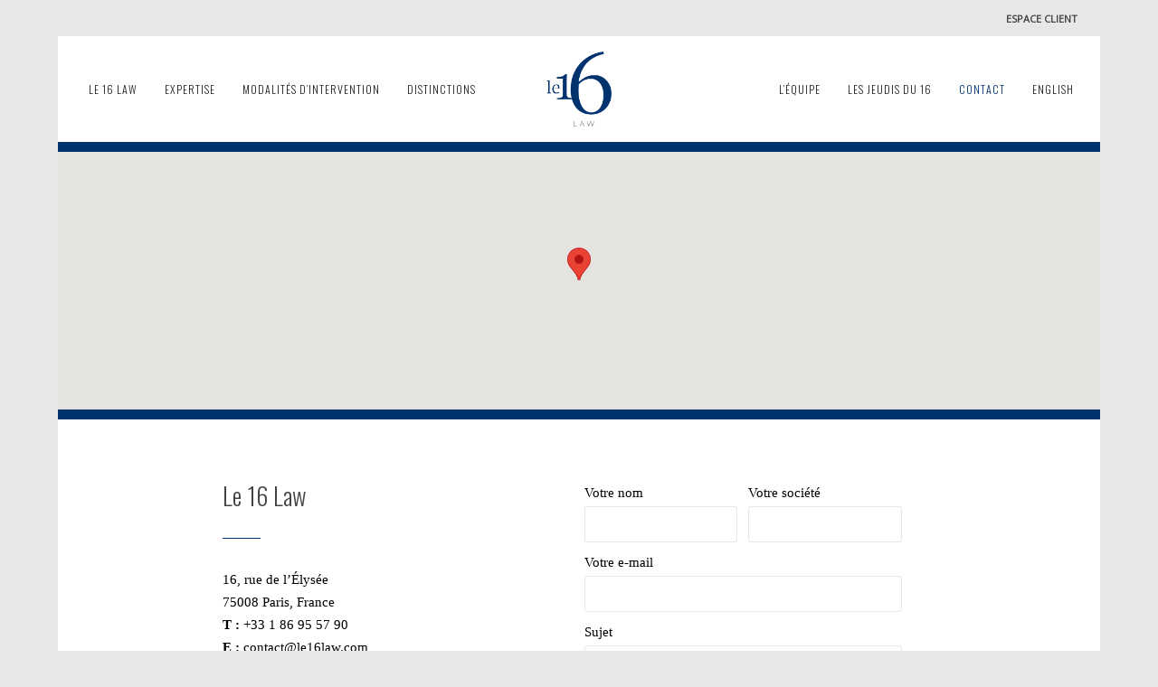

--- FILE ---
content_type: text/html; charset=UTF-8
request_url: https://le16law.com/contact/
body_size: 13093
content:

<!DOCTYPE html>

<html lang="fr-FR" class="css3transitions">
 
<head>

    <meta charset="UTF-8" />

    <link rel="icon" href="https://le16law.com/wp-content/uploads/2017/03/le16-favicon.png" type="image/png">
    <!-- Title -->

            <title>Contact | Le 16 Law</title>
    <meta name="description" content="Le 16 Avocats est un cabinet d’avocats à Paris spécialisé dans la prévention et la gestion des contentieux complexes en droit des affaires" />
    <!-- Responsive Meta -->
     <meta name="viewport" content="width=device-width, initial-scale=1, maximum-scale=1"> 
    <!-- Pingback URL -->
    <link rel="pingback" href="https://le16law.com/xmlrpc.php" />

    <!-- Le HTML5 shim, for IE6-8 support of HTML5 elements -->

	<!--[if lt IE 9]>

	<script src="http://html5shim.googlecode.com/svn/trunk/html5.js"></script>

	<![endif]-->

    
<style type="text/css">
  	 p a{color: #000000 !important;}
  	 p a:hover{color: #00326e}
	 aside ul li{border-bottom:1px solid #e7e7e7;}
	 aside .tagcloud a:hover, .nav-growpop .icon-wrap, .woocommerce .widget_price_filter .ui-slider .ui-slider-range, .woocommerce-page .widget_price_filter .ui-slider .ui-slider-range, .woocommerce #content .quantity .minus:hover, .woocommerce #content .quantity .plus:hover, .woocommerce .quantity .minus:hover, .woocommerce .quantity .plus:hover, .woocommerce-page #content .quantity .minus:hover, .woocommerce-page #content .quantity .plus:hover, .woocommerce-page .quantity .minus:hover, .woocommerce-page .quantity .plus:hover{background:#00326e;} 
	 .nav-growpop .icon-wrap{border:0px solid #00326e;}
	 .accordion.style_1 .accordion-heading.in_head .accordion-toggle:before, .accordion.style_2 .accordion-heading.in_head .accordion-toggle:before, .accordion.style_3 .accordion-heading.in_head .accordion-toggle:before, .footer_social_icons.circle li:hover{background-color:#00326e;} 
	 nav .menu li > ul.sub-menu li{border-bottom:1px solid #dddddd;}
	 .codeless_slider .swiper-slide .buttons a.bordered:hover, .header_12 .full_nav_menu nav ul > li:hover, .header_12 .full_nav_menu nav ul > li.current-menu-item, .header_12 .full_nav_menu nav ul > li.current-menu-parent, .header_12 .full_nav_menu nav ul > li:hover{background:#00326e;}
	 .services_steps .icon_wrapper, .accordion.style_1 .accordion-heading.in_head .accordion-toggle:before{border:1px solid #00326e;}
	 .blog-article.timeline-style .timeline .date, aside #s, #respond textarea, #respond input[type="text"], .recent_news.events .blog-item, .sticky,.post-password-form input[type="password"]{border:1px solid #e7e7e7;}
	 .recent_news.events .link, .header_12 .full_nav_menu nav ul > li{border-left:1px solid #e7e7e7;}
	 .header_12 .full_nav_menu nav ul > li:last-child{border-right:1px solid #e7e7e7; padding-right:5px !important;}
	 .timeline-border{background:#e7e7e7;}
	 	 .portfolio-item.basic .link, .skill .prog, .codeless_slider .swiper-slide .buttons.colors-light a.colored, .recent_news.events .blog-item:hover .link{background:#00326e;}
	 .services_medium.style_1:hover .icon_wrapper, .services_medium.style_3:hover .icon_wrapper{background:#00326e !important;}
	 .services_medium.style_3:hover .icon_wrapper{border:2px solid #00326e !important;}
	 .blog-article .media .overlay{background:rgba(0, 50, 110, 0.8);}
	 .list li.titledesc dl dt .circle, .header_12 .after_navigation_widgetized #s{border:1px solid #e7e7e7;}
	 .blockquote{border-left:2px solid #00326e;}
	 .header_page h1{line-height:80px;}
	 .services_media.style_2 h5{ 
		background:#00326e;
	 }
	 .services_small .content div, .comment .comment_text{line-height: 25px;}
	  	 .services_large:hover .icon_wrapper, .services_steps:hover .icon_wrapper {background: #00326e ;}
	 .section-style.borders, .header_12 .full_nav_menu{border-top:1px solid #e7e7e7; border-bottom:1px solid #e7e7e7}
	 #comments{border-top:1px solid #e7e7e7;}
	 .not_found .search_field input[type="text"]{border:1px solid #e7e7e7;}
	 .background--dark nav .menu > li > a:hover, .background--dark header#header .header_tools .vert_mid > a:hover, .background--dark header#header .header_tools .vert_mid .cart .cart_icon:hover, .tabbable.style_1.tabs-left .nav-tabs li.active a, .contact_information dt i{color:#00326e !important;}
	 .social_icons_sc i:hover, .tabbable.tabs-top.style_1 .nav.nav-tabs li.active a{color:#00326e;}
	  
	 .header_1.fullwidth_slider_page .top_wrapper, .header_4.fullwidth_slider_page .top_wrapper, .header_5.fullwidth_slider_page .top_wrapper,.header_5.page_header_yes .top_wrapper, .header_11.fullwidth_slider_page .top_wrapper{
	 	padding-top:117px;
	 }
	 	 .header_2 nav .menu>li.current-menu-item, .header_2 nav .menu>li.current-menu-parent, .header_2 nav .menu>li:hover{border-top:3px solid #00326e;}
	 .header_2 nav .codeless_custom_menu_mega_menu{border-top:2px solid #00326e;}
	 .header_2 nav .menu > li > ul.sub-menu{border-top:2px solid #00326e;}

	 .header_3 nav .menu>li.current-menu-item, .header_3 nav .menu>li.current-menu-parent, .header_3 nav .menu>li:hover{border-top:3px solid #00326e;}
	 .header_3 nav .codeless_custom_menu_mega_menu{border-top:2px solid #00326e;}
	 .header_3 nav .menu > li > ul.sub-menu{border-top:2px solid #00326e;} 
	   
	 .header_4 nav .menu li > ul, .header_4 nav .menu>li:hover, .header_4 nav .menu>li.current-menu-item, .header_4 nav .menu>li.current-menu-parent, .header_4 .codeless_custom_menu_mega_menu, .header_4 .codeless_custom_menu_mega_menu{background:rgba(237, 237, 237, 0.90) !important;}
	    
	 .header_4 .codeless_custom_menu_mega_menu ul.sub-menu{
	 	background:transparent !important; 
	 }
	 .header_4 nav .menu>li:hover a, .header_4 nav .menu>li.current-menu-item a, .header_4 nav .menu>li.current-menu-parent a{color:#212121;}
	 .header_4 nav .menu li > ul.sub-menu li{border-bottom:1px solid rgba(221,221,221,0);}
	 .header_4 .header_page.with_subtitle .titles{margin-top:58.5px;}
	 
	 .header_8 nav .menu>li.current-menu-item, .header_8 nav .menu>li.current-menu-parent, .header_8 nav .menu>li:hover{border-bottom:3px solid #00326e;}
	 .header_9 nav .menu>li.current-menu-item > a, .header_9 nav .menu>li.current-menu-parent > a , .header_9 nav .menu>li > a:hover{border-bottom:1px solid #00326e;}
	 
	 .header_10 .full_nav_menu .container{border-top:1px solid #e7e7e7;border-bottom:1px solid #e7e7e7;}
	 	 .header_10 .full_nav_menu .container{border-top:1px solid #e7e7e7;border-bottom:1px solid #e7e7e7;}
	 	 .header_11.sticky_header nav.left .menu > li:last-child{padding-right:5px; margin-right:10px; }
	 
	 	 .woocommerce ul.products li.product:hover .overlay, .woocommerce-page ul.products li.product:hover .overlay{background:rgba(16,184,199, 0.90 );}
	 .woocommerce #content div.product p.price, .woocommerce #content div.product span.price, .woocommerce div.product p.price, .woocommerce div.product span.price, .woocommerce-page #content div.product p.price, .woocommerce-page #content div.product span.price, .woocommerce-page div.product p.price, .woocommerce-page div.product span.price, .woocommerce .star-rating span, .woocommerce-page .star-rating span, .recent_news.events .link i{color: #00326e;}
	 .header_tools .cart .checkout{
	 	border-top:1px solid #dddddd;
	 }
	 .header_tools .cart_icon i:before{line-height:20px;}
	  .header_tools .cart .content .cart_item{
	  	border-bottom:1px solid #dddddd;
	  }
	   .header_tools .cart .content .cart_item .description .price, .header_tools .cart .content .cart_item .description .price .amount, .header_tools .cart .cart_item .remove:after{
	  	color:#212121;
	  }
	  .header_tools .cart .content .cart_item .description .title, .header_tools .cart .checkout .subtotal{
	  	color:#212121;
	  }
	  .header_tools .cart .content .cart_item .description .title:hover, .header_tools .cart .cart_item .remove:hover:after{color:#00326e;}
	 .tabbable.style_1 .nav-tabs li a{font-weight: 300}
	 .portfolio-item.grayscale .project:after{
  		border-color: transparent transparent #ffffff transparent;
	 }

	 #logo img{margin-top:-41.5px; }
	 .portfolio_single ul.info li .title{
	 	text-transform: uppercase;
	 	font-weight: 700	 }

	 .tabbable.tabs-top.style_1 .nav.nav-tabs li a{
	 	text-transform: uppercase;
	 }
	 .woocommerce #review_form #respond textarea, .woocommerce-page #review_form #respond textarea,.side-nav,.wpcf7-form-control-wrap input, .wpcf7-form-control-wrap textarea, .select2-drop-active, .woocommerce .woocommerce-ordering, .woocommerce-page .woocommerce-ordering, .woocommerce .woocommerce-error, .woocommerce .woocommerce-info, .woocommerce .woocommerce-message, .woocommerce-page .woocommerce-error, .woocommerce-page .woocommerce-info, .woocommerce-page .woocommerce-message, #mc_signup_form .mc_input{
		border:1px solid #e7e7e7 !important;
	 }

	 .side-nav li{
	 	border-bottom:1px solid #e7e7e7;
	 }

	 footer .widget_search input[type="text"]{
	 	background:#ffffff;
	 	color:#818181;
	 }

	 .codeless_news_slider .swiper-slide h1, .codeless_news_slider .featured_posts .featured h4{
	 	background:rgba(0, 50, 110, 0.8);
	 }

	 .extra_navigation h5.widget-title{
	 	text-transform:uppercase;
	 	font-weight:700;
	 	font-size:15px;
	 	letter-spacing: :1px;
	 	line-height:20px;
	 }

	 .blog-article.grid-style .content h1, .latest_blog .blog-item .content h4, .recent_news .blog-item h4, .recent_news.events .blog-item dt .date{text-transform: }

	 .latest_blog .blog-item .content h4{font-weight:600;}
	 
	 .price_table  h1, .price_table .list ul li:before{color:#00326e;}

	 .price_table.highlighted .price, .side-nav li.current_page_item, .p_pagination .pagination .current, .p_pagination .pagination a:hover{background:#00326e;}
	
	 .btn-bt.default{
	 				color: #222 ;
				
													background: rgba(255,255,255, 1) ;
							
		
													border-color: rgba(68,68,68, 0.2) ;
					
					font-size: 13px ;
		
					font-weight: 600 ;
		
					text-transform: uppercase ;
		
					letter-spacing: 1.5px ;
			 }
	 
	 .btn-bt.default:hover{
	 		 		color: #222222 ;
		
	 	 
	 				 						background: rgba(255,255,255, 1) ;
			
		
		
													border-color: rgba(68,68,68, 1) ;
				
			 }

	 .light .btn-bt.default, .fullscreen-blog-article .content.background--dark .btn-bt{
		
			 		color: #ffffff ;
		
																	background: rgba(255,255,255, 1) ;
					
													border-color: rgba(255,255,255, 0.4) ;
					
	 }

	 .light .btn-bt.default:hover, .fullscreen-blog-article .content.background--dark .btn-bt:hover{
		
			 		color: #ffffff ;
		
													background: rgba(255,255,255, 1) ;
					
													border-color: rgba(255,255,255, 1) ;
					
	 }


	 	 	.fullscreen-blog-article .content{padding:4%;}
	 

	 
	@media (max-width: 979px) {
		 .header_5 .background--dark nav .menu > li > a{
		 	color: #212121 !important;
		 }
	}

	

	/* Layout Inner Container */

		@media (min-width: 981px) and (max-width: 1100px) {
		.container{	width:95% !important ; }
	}
	@media (min-width: 768px){
		.container{			
			max-width: 1800px !important;
		}
		.row .span12{
			width:100%; 
			margin-left:0 !important;
			padding-left:20px;
			box-sizing: border-box;
			-webkit-box-sizing: border-box;
			-moz-box-sizing: border-box;
		}
	}

	
	
	@media (min-width: 1101px) {
		.container{
							width:95%;
				max-width: 1800px !important;
					}

		.row .span12{
			
							width:100%;
				margin-left:0 !important;
				padding-left:20px;
				box-sizing: border-box;
				-webkit-box-sizing: border-box;
				-moz-box-sizing: border-box;
					}
		.testimonial_carousel .item{width:1800px;}
	}

	/* End Layout Inner Container */


	/* Layout Boxed */
	.boxed_layout{
		margin-top:40px !important;
		margin-bottom:40px !important;
			}
		
	
	.boxed_layout{			
		width:90% !important ;
		max-width: 1800px !important;
	}
	

		
	
	/* End Layout Boxed */

	@media (max-width: 480px){
				.header_tools{display:none !important;}
			}

</style> 

<style type="text/css">
#vcardlink {
    color:#acacac;
}</style>
        <script type="text/javascript">
        /*jQuery(document).ready(function(){

});*/    </script>
    
        
<link rel='stylesheet' href='https://le16law.com/wp-content/themes/specular/style2.css' type='text/css' media='all' />
    
 <script type='text/javascript'>
 /* <![CDATA[ */  
var codeless_global = { 
 	ajaxurl: 'https://le16law.com/wp-admin/admin-ajax.php',
 	button_style: 'default'
 	}; 
 /* ]]> */ 
 </script>
 
 <link rel='dns-prefetch' href='//fonts.googleapis.com' />
<link rel='dns-prefetch' href='//s.w.org' />
<link rel="alternate" type="application/rss+xml" title="Le 16 Law &raquo; Flux" href="https://le16law.com/feed/" />
<link rel="alternate" type="application/rss+xml" title="Le 16 Law &raquo; Flux des commentaires" href="https://le16law.com/comments/feed/" />
		<script type="text/javascript">
			window._wpemojiSettings = {"baseUrl":"https:\/\/s.w.org\/images\/core\/emoji\/11\/72x72\/","ext":".png","svgUrl":"https:\/\/s.w.org\/images\/core\/emoji\/11\/svg\/","svgExt":".svg","source":{"concatemoji":"https:\/\/le16law.com\/wp-includes\/js\/wp-emoji-release.min.js?ver=4.9.28"}};
			!function(e,a,t){var n,r,o,i=a.createElement("canvas"),p=i.getContext&&i.getContext("2d");function s(e,t){var a=String.fromCharCode;p.clearRect(0,0,i.width,i.height),p.fillText(a.apply(this,e),0,0);e=i.toDataURL();return p.clearRect(0,0,i.width,i.height),p.fillText(a.apply(this,t),0,0),e===i.toDataURL()}function c(e){var t=a.createElement("script");t.src=e,t.defer=t.type="text/javascript",a.getElementsByTagName("head")[0].appendChild(t)}for(o=Array("flag","emoji"),t.supports={everything:!0,everythingExceptFlag:!0},r=0;r<o.length;r++)t.supports[o[r]]=function(e){if(!p||!p.fillText)return!1;switch(p.textBaseline="top",p.font="600 32px Arial",e){case"flag":return s([55356,56826,55356,56819],[55356,56826,8203,55356,56819])?!1:!s([55356,57332,56128,56423,56128,56418,56128,56421,56128,56430,56128,56423,56128,56447],[55356,57332,8203,56128,56423,8203,56128,56418,8203,56128,56421,8203,56128,56430,8203,56128,56423,8203,56128,56447]);case"emoji":return!s([55358,56760,9792,65039],[55358,56760,8203,9792,65039])}return!1}(o[r]),t.supports.everything=t.supports.everything&&t.supports[o[r]],"flag"!==o[r]&&(t.supports.everythingExceptFlag=t.supports.everythingExceptFlag&&t.supports[o[r]]);t.supports.everythingExceptFlag=t.supports.everythingExceptFlag&&!t.supports.flag,t.DOMReady=!1,t.readyCallback=function(){t.DOMReady=!0},t.supports.everything||(n=function(){t.readyCallback()},a.addEventListener?(a.addEventListener("DOMContentLoaded",n,!1),e.addEventListener("load",n,!1)):(e.attachEvent("onload",n),a.attachEvent("onreadystatechange",function(){"complete"===a.readyState&&t.readyCallback()})),(n=t.source||{}).concatemoji?c(n.concatemoji):n.wpemoji&&n.twemoji&&(c(n.twemoji),c(n.wpemoji)))}(window,document,window._wpemojiSettings);
		</script>
		<style type="text/css">
img.wp-smiley,
img.emoji {
	display: inline !important;
	border: none !important;
	box-shadow: none !important;
	height: 1em !important;
	width: 1em !important;
	margin: 0 .07em !important;
	vertical-align: -0.1em !important;
	background: none !important;
	padding: 0 !important;
}
</style>
<link rel='stylesheet' id='layerslider-css'  href='https://le16law.com/wp-content/plugins/LayerSlider/static/css/layerslider.css?ver=5.6.2' type='text/css' media='all' />
<link rel='stylesheet' id='ls-user-css'  href='https://le16law.com/wp-content/uploads/layerslider.custom.css?ver=5.6.2' type='text/css' media='all' />
<link rel='stylesheet' id='ls-google-fonts-css'  href='https://fonts.googleapis.com/css?family=Lato:100,300,regular,700,900%7COpen+Sans:300%7CIndie+Flower:regular%7COswald:300,regular,700&#038;subset=latin%2Clatin-ext' type='text/css' media='all' />
<link rel='stylesheet' id='contact-form-7-css'  href='https://le16law.com/wp-content/plugins/contact-form-7/includes/css/styles.css?ver=5.1.6' type='text/css' media='all' />
<link rel='stylesheet' id='rs-plugin-settings-css'  href='https://le16law.com/wp-content/plugins/revslider/public/assets/css/settings.css?ver=5.2.4.1' type='text/css' media='all' />
<style id='rs-plugin-settings-inline-css' type='text/css'>
#rs-demo-id {}
</style>
<link rel='stylesheet' id='style-css'  href='https://le16law.com/wp-content/themes/specular/style.css?ver=4.9.28' type='text/css' media='all' />
<link rel='stylesheet' id='bootstrap-responsive-css'  href='https://le16law.com/wp-content/themes/specular/css/bootstrap-responsive.css?ver=4.9.28' type='text/css' media='all' />
<link rel='stylesheet' id='jquery.fancybox-css'  href='https://le16law.com/wp-content/themes/specular/fancybox/source/jquery.fancybox.css?v=2.1.2&#038;ver=4.9.28' type='text/css' media='all' />
<link rel='stylesheet' id='vector-icons-css'  href='https://le16law.com/wp-content/themes/specular/css/vector-icons.css?ver=4.9.28' type='text/css' media='all' />
<link rel='stylesheet' id='font-awesome-css'  href='https://le16law.com/wp-content/themes/specular/css/font-awesome.min.css?ver=4.9.28' type='text/css' media='all' />
<link rel='stylesheet' id='linecon-css'  href='https://le16law.com/wp-content/themes/specular/css/linecon.css?ver=4.9.28' type='text/css' media='all' />
<link rel='stylesheet' id='steadysets-css'  href='https://le16law.com/wp-content/themes/specular/css/steadysets.css?ver=4.9.28' type='text/css' media='all' />
<link rel='stylesheet' id='hoverex-css'  href='https://le16law.com/wp-content/themes/specular/css/hoverex-all.css?ver=4.9.28' type='text/css' media='all' />
<link rel='stylesheet' id='jquery.easy-pie-chart-css'  href='https://le16law.com/wp-content/themes/specular/css/jquery.easy-pie-chart.css?ver=4.9.28' type='text/css' media='all' />
<link rel='stylesheet' id='idangerous.swiper-css'  href='https://le16law.com/wp-content/themes/specular/css/idangerous.swiper.css?ver=4.9.28' type='text/css' media='all' />
<link rel='stylesheet' id='owl_css-css'  href='https://le16law.com/wp-content/themes/specular/plugins/owl-carousel/owl.carousel.min.css?ver=4.9.28' type='text/css' media='all' />
<link rel='stylesheet' id='owl_css_theme-css'  href='https://le16law.com/wp-content/themes/specular/plugins/owl-carousel/owl.theme.default.min.css?ver=4.9.28' type='text/css' media='all' />
<link rel='stylesheet' id='js_composer_front-css'  href='https://le16law.com/wp-content/plugins/js_composer/assets/css/js_composer.min.css?ver=4.12' type='text/css' media='all' />
<link rel='stylesheet' id='redux-google-fonts-cl_redata-css'  href='https://fonts.googleapis.com/css?family=Oswald%3A300%2C400%2C700%7CRaleway%7COpen+Sans&#038;subset=latin&#038;ver=4.9.28' type='text/css' media='all' />
<script type='text/javascript' src='https://le16law.com/wp-includes/js/jquery/jquery.js?ver=1.12.4'></script>
<script type='text/javascript' src='https://le16law.com/wp-includes/js/jquery/jquery-migrate.min.js?ver=1.4.1'></script>
<script type='text/javascript' src='https://le16law.com/wp-content/plugins/LayerSlider/static/js/greensock.js?ver=1.11.8'></script>
<script type='text/javascript' src='https://le16law.com/wp-content/plugins/LayerSlider/static/js/layerslider.kreaturamedia.jquery.js?ver=5.6.2'></script>
<script type='text/javascript' src='https://le16law.com/wp-content/plugins/LayerSlider/static/js/layerslider.transitions.js?ver=5.6.2'></script>
<script type='text/javascript' src='https://le16law.com/wp-content/plugins/revslider/public/assets/js/jquery.themepunch.tools.min.js?ver=5.2.4.1'></script>
<script type='text/javascript' src='https://le16law.com/wp-content/plugins/revslider/public/assets/js/jquery.themepunch.revolution.min.js?ver=5.2.4.1'></script>
<link rel='https://api.w.org/' href='https://le16law.com/wp-json/' />
<link rel="EditURI" type="application/rsd+xml" title="RSD" href="https://le16law.com/xmlrpc.php?rsd" />
<link rel="wlwmanifest" type="application/wlwmanifest+xml" href="https://le16law.com/wp-includes/wlwmanifest.xml" /> 
<meta name="generator" content="WordPress 4.9.28" />
<link rel="canonical" href="https://le16law.com/contact/" />
<link rel='shortlink' href='https://le16law.com/?p=1063' />
<link rel="alternate" type="application/json+oembed" href="https://le16law.com/wp-json/oembed/1.0/embed?url=https%3A%2F%2Fle16law.com%2Fcontact%2F" />
<link rel="alternate" type="text/xml+oembed" href="https://le16law.com/wp-json/oembed/1.0/embed?url=https%3A%2F%2Fle16law.com%2Fcontact%2F&#038;format=xml" />
<link rel="alternate" href="https://le16law.com/en/contact-en/" hreflang="en" />
<link rel="alternate" href="https://le16law.com/contact/" hreflang="fr" />
		<style type="text/css">.recentcomments a{display:inline !important;padding:0 !important;margin:0 !important;}</style>
		<meta name="generator" content="Powered by Visual Composer - drag and drop page builder for WordPress."/>
<!--[if lte IE 9]><link rel="stylesheet" type="text/css" href="https://le16law.com/wp-content/plugins/js_composer/assets/css/vc_lte_ie9.min.css" media="screen"><![endif]--><!--[if IE  8]><link rel="stylesheet" type="text/css" href="https://le16law.com/wp-content/plugins/js_composer/assets/css/vc-ie8.min.css" media="screen"><![endif]--><meta name="generator" content="Powered by Slider Revolution 5.2.4.1 - responsive, Mobile-Friendly Slider Plugin for WordPress with comfortable drag and drop interface." />
		<style type="text/css" id="wp-custom-css">
			.pdfemb-viewer {
	margin: 0 auto !important
}		</style>
	<style type="text/css" title="dynamic-css" class="options-output">#logo img{height:83px;}header#header .row-fluid .span12,.header_wrapper{height:117px;}.header_1 header#header:not(.transparent), .header_2 header#header, .header_3.header_wrapper header > .container,  .header_4 header#header:not(.transparent),  .header_5 header#header:not(.transparent), .header_6 header#header, .header_6 .full_nav_menu, .header_7.header_wrapper, .header_8.header_wrapper, .header_9.header_wrapper, .header_10.header_wrapper, .header_10 .full_nav_menu, .header_11.header_wrapper:not(.transparent){background-color:#ffffff;}.header_wrapper{border-bottom:1px none #e7e7e7;}nav .menu > li > a, nav .menu > li.hasSubMenu:after,header#header .header_tools .vert_mid > a:not(#trigger-overlay), header#header .header_tools .cart .cart_icon{font-family:Oswald;text-align:center;text-transform:uppercase;line-height:20px;letter-spacing:1px;font-weight:300;color:#212121;font-size:12px;}nav .menu > li{padding-right:5px;padding-left:5px;}nav .menu > li{margin-right:10px;margin-left:10px;}nav .menu > li > ul.sub-menu,nav .menu > li > ul.sub-menu ul{width:220px;}nav .menu li > ul,.codeless_custom_menu_mega_menu,.menu-small,.header_tools .cart .content{background-color:#ededed;}nav .menu li > ul.sub-menu li{color:#dddddd;}nav .menu li > ul.sub-menu li, .menu-small ul li a{text-transform:capitalize;letter-spacing:0.3px;color:#212121;font-size:12px;}nav .codeless_custom_menu_mega_menu ul>li h6, .menu-small ul.menu .codeless_custom_menu_mega_menu h6, .menu-small ul.menu > li > a {text-transform:uppercase;letter-spacing:1px;font-weight:600;color:#212121;font-size:14px;}.top_nav{background-color:#e7e7e7;}.top_nav{border-top:0px solid inherit;}.top_nav{border-bottom:0px solid inherit;}.top_nav{font-family:Raleway;font-weight:normal;font-style:normal;color:#a5a5a5;font-size:13px;}.top_nav, .top_nav .widget{height:60px;}.header_page,.header_page{height:80px;}.header_page,.header_page{color:#444444;}.header_page,.header_page{background-color:#efefef;}.header_page, #slider-fullwidth{border-bottom:1px solid #e7e7e7;}.sticky_header header#header .row-fluid .span12,.sticky_header .header_wrapper{height:60px;}.sticky_header header#header{background-color:rgba(255,255,255,0.8);}.header_11 nav li > a:hover, .header_11 nav li.current-menu-item > a, .header_11 nav li.current-menu-parent > a ,.header_10 nav li > a:hover, .header_10 nav li.current-menu-item > a, .header_10 nav li.current-menu-parent > a ,.header_9 nav li > a:hover, .header_9 nav li.current-menu-item > a, .header_9 nav li.current-menu-parent > a ,.header_8 nav li > a:hover, .header_8 nav li.current-menu-item > a, .header_8 nav li.current-menu-parent > a ,.header_7 nav li > a:hover, .header_7 nav li.current-menu-item > a, .header_7 nav li.current-menu-parent > a ,.header_6 nav li > a:hover, .header_6 nav li.current-menu-item > a, .header_6 nav li.current-menu-parent > a ,.header_5 nav li > a:hover, .header_5 nav li.current-menu-item > a, .header_5 nav li.current-menu-parent > a ,.header_3 nav li > a:hover, .header_3 nav li.current-menu-item > a, .header_3 nav li.current-menu-parent > a ,.header_2 nav li > a:hover, .header_2 nav li.current-menu-item > a, .header_2 nav li.current-menu-parent > a ,.codeless_slider .swiper-slide .buttons.colors-light a.colored:hover *,.services_steps .icon_wrapper i,.testimonial_carousel .item .param span,.services_large .icon_wrapper i,.animated_counter i,.services_medium.style_1 i,.services_small dt i,.single_staff .social_widget li a:hover i,.single_staff .position,.list li.titledesc dl dt i,.list li.simple i,.page_parents li a:hover,#portfolio-filter ul li.active a,.content_portfolio.fullwidth #portfolio-filter ul li.active a,a:hover,.header_1 nav li.current-menu-item > a,.blog-article h1 a:hover, .blog-article.timeline-style .content .quote i,.header_1 nav li.current-menu-item:after,.header_1 nav li > a:hover,.header_1 nav li:hover:after,header#header .header_tools > a:hover,footer#footer a:hover,aside ul li:hover:after,.highlights{color:#00326e;}body{color:#777777;}h1,h2,h3,h4,h5,h6,.portfolio_single ul.info li .title, .skill_title{color:#444444;}.p_pagination .pagination span, .pagination a,.testimonial_cycle .item p,#portfolio-filter ul li.active, #faq-filter ul li.active, .accordion.style_2 .accordion-heading .accordion-toggle, .services_medium.style_1 .icon_wrapper, .skill{background-color:#f5f5f5;}body, html,.viewport{background-color:#e7e7e7;}#content{background-color:transparent;}.header_page.normal h1{font-weight:400;font-size:20px;}.header_page.with_subtitle.normal .titles h1{font-weight:500;font-size:20px;}.header_page.with_subtitle.normal .titles h3{text-transform:none;font-weight:300;font-size:13px;}.header_page.centered h1{text-transform:none;font-weight:300;font-size:38px;}.header_page.with_subtitle.centered .titles h1{text-transform:uppercase;letter-spacing:4px;font-weight:600;font-size:48px;}.header_page.with_subtitle.centered .titles h3{text-transform:none;font-weight:300;font-size:26px;}footer#footer .widget-title{text-transform:uppercase;letter-spacing:0.4px;font-weight:600;color:#222222;}footer#footer, footer#footer .contact_information dd .title{color:#818181;}footer#footer a, footer#footer .contact_information dd p{color:#000000;}footer#footer .inner{background-color:#ffffff;}#copyright, footer .widget_recent_comments li, footer .tagcloud a{background-color:#ffffff;}footer#footer{border-top:1px solid #ebebeb;}.footer_social_icons.circle li{background-color:#222222;}.footer_social_icons.circle li a i{color:#ffffff;}.blog-article.standard-style .content h1, .blog-article.alternative-style .content h1, .blog-article.timeline-style .content h1{line-height:30px;font-weight:600;color:#444444;font-size:20px;}.blog-article.alternate-style .info, .blog-article.timeline-style .info, .blog-article.standard-style .info, .blog-article.grid-style .info, .fullscreen-single .info, .recent_news .blog-item .info, .latest_blog .blog-item .info {line-height:20px;color:#9f9f9f;font-size:12px;}.blog-article.alternate-style .info i, .blog-article.timeline-style .info i, .blog-article.standard-style .info i, .blog-article.grid-style .info, .fullscreen-single .info i, .latest_blog .blog-item .info i, .recent_news .blog-item .info i {font-size:14px;}.blog-article.timeline-style .post_box, .blog-article.grid-style .gridbox{background-color:#ffffff;}.fullscreen-blog-article .content{background-color:#ffffff;}aside .widget-title, .portfolio_single h4{text-transform:uppercase;line-height:20px;letter-spacing:1px;font-weight:700;color:#444444;font-size:15px;}aside .widget-title{margin-bottom:24px;}aside .widget{margin-bottom:35px;}aside .tagcloud a{background-color:#222222;}aside .tagcloud a{color:#ffffff;}.codeless_slider_wrapper{background-color:#222222;}#portfolio-filter ul li a, #faq-filter ul li a{text-transform:uppercase;letter-spacing:1px;font-weight:600;color:#bebebe;}#portfolio-filter ul li.active a, #portfolio-filter ul li a:hover, #faq-filter ul li.active a, #faq-filter ul li a:hover{color:#222222;}.content_portfolio.fullwidth .filter-row{background-color:#222222;}.content_portfolio.fullwidth #portfolio-filter ul li a{color:rgba(255,255,255,0.8);}.content_portfolio.fullwidth #portfolio-filter ul li a:hover{color:#ffffff;}.portfolio-item.overlayed .tpl2 .bg{background-color:rgba(145,127,66,0.89);}.portfolio-item.overlayed h4{font-weight:600;color:#fff;}.portfolio-item.overlayed h6{text-transform:none;font-weight:300;color:#fff;font-size:13px;}.portfolio-item.grayscale .project{background-color:#ffffff;}.portfolio-item.grayscale .project h5{font-weight:600;}.portfolio-item.grayscale .project h6{color:#bebebe;}.portfolio-item.basic .bg{background-color:rgba(255,255,255,0.9);}.portfolio-item.basic .link{color:#ffffff;}.portfolio-item.basic .show_text h5{text-align:center;text-transform:uppercase;letter-spacing:1px;font-weight:600;color:#222;}.portfolio-item.basic .show_text h6{text-align:center;font-weight:400;color:#888;}.accordion.style_2 .accordion-heading .accordion-toggle, .accordion.style_1 .accordion-heading .accordion-toggle{text-transform:uppercase;letter-spacing:1px;font-weight:600;color:#555;font-size:15px;}.accordion.style_1 .accordion-heading.in_head .accordion-toggle, .accordion.style_2 .accordion-heading.in_head .accordion-toggle{color:#222222;}.block_title.column_title h1{text-align:left;text-transform:uppercase;line-height:24px;letter-spacing:1px;font-weight:600;color:#222;}.block_title.column_title h2{text-align:left;text-transform:uppercase;font-weight:500;color:#222222;}.block_title.section_title h1{text-transform:uppercase;line-height:38px;letter-spacing:1.5px;font-weight:700;}.block_title.section_title p{line-height:20px;font-weight:400;color:#555;font-size:14px;}.odometer{line-height:42px;letter-spacing:-1px;font-weight:500;color:#444;font-size:42px;}.testimonial_carousel .item p{line-height:30px;font-weight:300;color:#444;font-size:18px;}.textbar h2{text-transform:none;letter-spacing:0px;font-weight:600;color:#222;font-size:24px;}.woocommerce #content div.product .product_title, .woocommerce div.product .product_title, .woocommerce-page #content div.product .product_title, .woocommerce-page div.product .product_title, .woocommerce ul.products li.product h6, .woocommerce-page ul.products li.product h6{text-transform:uppercase;letter-spacing:1.5px;font-weight:700;}body{font-family:Georgia, serif;line-height:25px;font-weight:400;font-style:normal;color:#000000;font-size:15px;}h1,h2,h3,h4,h5,h6,.skill_title{font-family:Oswald;font-weight:300;font-style:normal;}h1{line-height:28px;font-size:22px;}h2{line-height:28px;font-size:16px;}h3{line-height:26px;font-size:17px;}h4{line-height:24px;font-size:15px;}h5{line-height:22px;font-size:14px;}h6{line-height:20px;font-size:13px;}.boxed_layout{border:px solid #e7e7e7;}.vc_row.section-style, .vc_row.standard_section{margin-bottom:0;}#content{padding-top:0;padding-bottom:0;}</style><style type="text/css" data-type="vc_shortcodes-custom-css">.vc_custom_1474470208992{margin-top: 0px !important;margin-right: 0px !important;margin-bottom: 0px !important;margin-left: 0px !important;padding-top: 0px !important;padding-right: 0px !important;padding-bottom: 0px !important;padding-left: 0px !important;}.vc_custom_1552412570212{margin-bottom: 0px !important;}</style><noscript><style type="text/css"> .wpb_animate_when_almost_visible { opacity: 1; }</style></noscript><script>
  (function(i,s,o,g,r,a,m){i['GoogleAnalyticsObject']=r;i[r]=i[r]||function(){
  (i[r].q=i[r].q||[]).push(arguments)},i[r].l=1*new Date();a=s.createElement(o),
  m=s.getElementsByTagName(o)[0];a.async=1;a.src=g;m.parentNode.insertBefore(a,m)
  })(window,document,'script','https://www.google-analytics.com/analytics.js','ga');

  ga('create', 'UA-92984791-1', 'auto');
  ga('send', 'pageview');

</script></head>

<!-- End of Header -->

<body  class="page-template-default page page-id-1063 header_11 nicescroll sticky_active wpb-js-composer js-comp-ver-4.12 vc_responsive">


<div class="viewport">

<!-- Used for boxed layout -->
<!-- Boxed Layout Wrapper -->
<div class="boxed_layout">
 <!-- ajout de ma nouvelle widget area -->
  <div id="header-widget-area" class="nwa-header-widget widget-area" role="complementary">
 <div class="nwa-widget">			<div class="textwidget"><div class="espace_client">
<a href="https://le16law.wimi.pro">Espace Client</a>
</div></div>
		</div> </div>
  <!-- fin nouvelle widget area -->
    

    <!-- Start Top Navigation -->
    
    <!-- End of Top Navigation -->

        
    
    
     

    <!-- Header BEGIN -->
    <div  class="header_wrapper  header_11 background--light ">
        <header id="header" class=" ">
                        <div class="container">
                    	   <div class="row-fluid">
                    <div class="span12">
                        

                                                <div class="centered_header">
                            <nav class="left">
                                <ul id="menu-lcf-left" class="menu codeless_megemenu"><li id="menu-item-1937" class="menu-item menu-item-type-post_type menu-item-object-page menu-item-home" data-bg=""><a href="https://le16law.com/">Le 16 Law</a></li>
<li id="menu-item-1082" class="menu-item menu-item-type-post_type menu-item-object-page" data-bg=""><a href="https://le16law.com/expertise/">Expertise</a></li>
<li id="menu-item-1083" class="menu-item menu-item-type-post_type menu-item-object-page" data-bg=""><a href="https://le16law.com/modalites/">Modalités d&rsquo;intervention</a></li>
<li id="menu-item-2809" class="menu-item menu-item-type-post_type menu-item-object-page" data-bg=""><a href="https://le16law.com/distinctions-classements/">Distinctions</a></li>
</ul> 
                            </nav>
                        
                        <!-- Logo -->
                                                <div id="logo" class="">
                            <a href='https://le16law.com/'><img class='dark' src=https://le16law.com/wp-content/uploads/2019/03/Le16LAW-logo-RVB-c.png alt='' /></a>  
                        </div>
                        <!-- #logo END -->

                                                    <nav class="right">
                                <ul id="menu-lcf-right" class="menu codeless_megemenu"><li id="menu-item-1078" class="menu-item menu-item-type-post_type menu-item-object-page menu-item-has-children" data-bg=""><a href="https://le16law.com/lequipe/">L&rsquo;équipe</a>


<ul class="sub-menu non_mega_menu">
	<li id="menu-item-1840" class="menu-item menu-item-type-post_type menu-item-object-page" data-bg=""><a href="https://le16law.com/jean-luc-larribau/">Jean-Luc LARRIBAU</a></li>
	<li id="menu-item-4133" class="menu-item menu-item-type-post_type menu-item-object-page" data-bg=""><a href="https://le16law.com/alexandra-szekely/">Alexandra SZEKELY</a></li>
	<li id="menu-item-1839" class="menu-item menu-item-type-post_type menu-item-object-page" data-bg=""><a href="https://le16law.com/samuel-sauphanor/">Samuel SAUPHANOR</a></li>
	<li id="menu-item-2330" class="menu-item menu-item-type-post_type menu-item-object-page" data-bg=""><a href="https://le16law.com/julie-spinelli/">Julie SPINELLI</a></li>
	<li id="menu-item-1838" class="menu-item menu-item-type-post_type menu-item-object-page" data-bg=""><a href="https://le16law.com/anne-claire-hans/">Anne-Claire HANS</a></li>
	<li id="menu-item-1837" class="menu-item menu-item-type-post_type menu-item-object-page" data-bg=""><a href="https://le16law.com/morgan-gizardin/">Morgan GIZARDIN</a></li>
	<li id="menu-item-3194" class="menu-item menu-item-type-post_type menu-item-object-page" data-bg=""><a href="https://le16law.com/benoit-barre/">Benoît BARRÉ</a></li>
	<li id="menu-item-4041" class="menu-item menu-item-type-post_type menu-item-object-page" data-bg=""><a href="https://le16law.com/gabriele-ruscalla/">Gabriele RUSCALLA</a></li>
	<li id="menu-item-2212" class="menu-item menu-item-type-post_type menu-item-object-page" data-bg=""><a href="https://le16law.com/thomas-leblanc/">Thomas LEBLANC</a></li>
	<li id="menu-item-3780" class="menu-item menu-item-type-post_type menu-item-object-page" data-bg=""><a href="https://le16law.com/pauline-gadd/">Pauline GADD</a></li>
	<li id="menu-item-2695" class="menu-item menu-item-type-post_type menu-item-object-page" data-bg=""><a href="https://le16law.com/jean-pichon-de-bury/">Jean PICHON DE BURY</a></li>
	<li id="menu-item-2603" class="menu-item menu-item-type-post_type menu-item-object-page" data-bg=""><a href="https://le16law.com/carl-szymura/">Carl SZYMURA</a></li>
	<li id="menu-item-2552" class="menu-item menu-item-type-post_type menu-item-object-page" data-bg=""><a href="https://le16law.com/denis-mouralis/">Denis MOURALIS</a></li>
	<li id="menu-item-3284" class="menu-item menu-item-type-post_type menu-item-object-page" data-bg=""><a href="https://le16law.com/victoire-delorme/">Victoire DELORME</a></li>
	<li id="menu-item-3489" class="menu-item menu-item-type-post_type menu-item-object-page" data-bg=""><a href="https://le16law.com/remi-brochard/">Rémi BROCHARD</a></li>
	<li id="menu-item-3593" class="menu-item menu-item-type-post_type menu-item-object-page" data-bg=""><a href="https://le16law.com/pierre-genevet/">Pierre GENEVET</a></li>
	<li id="menu-item-3572" class="menu-item menu-item-type-post_type menu-item-object-page" data-bg=""><a href="https://le16law.com/timothee-de-saint-viance/">Timothée DE SAINT VIANCE</a></li>
	<li id="menu-item-3730" class="menu-item menu-item-type-post_type menu-item-object-page" data-bg=""><a href="https://le16law.com/emma-ruby/">Emma RUBY</a></li>
	<li id="menu-item-3839" class="menu-item menu-item-type-post_type menu-item-object-page" data-bg=""><a href="https://le16law.com/anne-laure-hall/">Anne-Laure HALL</a></li>
	<li id="menu-item-3537" class="menu-item menu-item-type-post_type menu-item-object-page" data-bg=""><a href="https://le16law.com/amelie-barranca/">Amélie BARRANCA</a></li>
	<li id="menu-item-3729" class="menu-item menu-item-type-post_type menu-item-object-page" data-bg=""><a href="https://le16law.com/charlotte-eichelbrenner/">Charlotte EICHELBRENNER</a></li>
	<li id="menu-item-3814" class="menu-item menu-item-type-post_type menu-item-object-page" data-bg=""><a href="https://le16law.com/olivia-sanson/">Olivia SANSON</a></li>
	<li id="menu-item-3909" class="menu-item menu-item-type-post_type menu-item-object-page" data-bg=""><a href="https://le16law.com/heloise-gentilhomme/">Héloïse GENTILHOMME</a></li>
	<li id="menu-item-4118" class="menu-item menu-item-type-post_type menu-item-object-page" data-bg=""><a href="https://le16law.com/elias-poupet-cauli/">Elias POUPET–CAULI</a></li>
	<li id="menu-item-3973" class="menu-item menu-item-type-post_type menu-item-object-page" data-bg=""><a href="https://le16law.com/anthony-demarcq/">Anthony DEMARCQ</a></li>
	<li id="menu-item-3974" class="menu-item menu-item-type-post_type menu-item-object-page" data-bg=""><a href="https://le16law.com/manon-devincenzi/">Manon DEVINCENZI</a></li>
	<li id="menu-item-3975" class="menu-item menu-item-type-post_type menu-item-object-page" data-bg=""><a href="https://le16law.com/margot-van-dender/">Margot VAN DENDER</a></li>
	<li id="menu-item-4007" class="menu-item menu-item-type-post_type menu-item-object-page" data-bg=""><a href="https://le16law.com/tess-massini/">Tess MASSINI</a></li>
</ul>
</li>
<li id="menu-item-1079" class="menu-item menu-item-type-post_type menu-item-object-page" data-bg=""><a href="https://le16law.com/les-jeudis-du-16/">Les Jeudis du 16</a></li>
<li id="menu-item-1080" class="menu-item menu-item-type-post_type menu-item-object-page current-menu-item page_item page-item-1063 current_page_item" data-bg=""><a href="https://le16law.com/contact/">Contact</a></li>
<li id="menu-item-2559-en" class="lang-item lang-item-25 lang-item-en lang-item-first menu-item menu-item-type-custom menu-item-object-custom" data-bg=""><a href="https://le16law.com/en/contact-en/">English</a></li>
</ul> 
                            </nav>
                        </div>
                        
                        
                        
                        <!-- Navigation -->

    			         
                        
                         

                        <!-- #navigation -->

                         <!-- End custom menu here -->
                            		    	         <a href="#" class="mobile_small_menu open"></a>
                                                
                                                


                    </div>
                </div>
                                
                        </div>  
                                    
                        <!-- Responsive Menu -->
                <div class="row-fluid">
                    <div class="menu-small">
	
	<ul id="mobile-menu" class="menu codeless_megemenu"><li id="responsive-menu-item-1937" class="menu-item menu-item-type-post_type menu-item-object-page menu-item-home" data-bg=""><a href="https://le16law.com/">Le 16 Law</a></li>
<li id="responsive-menu-item-1082" class="menu-item menu-item-type-post_type menu-item-object-page" data-bg=""><a href="https://le16law.com/expertise/">Expertise</a></li>
<li id="responsive-menu-item-1083" class="menu-item menu-item-type-post_type menu-item-object-page" data-bg=""><a href="https://le16law.com/modalites/">Modalités d&rsquo;intervention</a></li>
<li id="responsive-menu-item-2809" class="menu-item menu-item-type-post_type menu-item-object-page" data-bg=""><a href="https://le16law.com/distinctions-classements/">Distinctions</a></li>
</ul><ul id="mobile-menu" class="menu codeless_megemenu"><li id="responsive-menu-item-1078" class="menu-item menu-item-type-post_type menu-item-object-page menu-item-has-children" data-bg=""><a href="https://le16law.com/lequipe/">L&rsquo;équipe</a>


<ul class="sub-menu non_mega_menu">
	<li id="responsive-menu-item-1840" class="menu-item menu-item-type-post_type menu-item-object-page" data-bg=""><a href="https://le16law.com/jean-luc-larribau/">Jean-Luc LARRIBAU</a></li>
	<li id="responsive-menu-item-4133" class="menu-item menu-item-type-post_type menu-item-object-page" data-bg=""><a href="https://le16law.com/alexandra-szekely/">Alexandra SZEKELY</a></li>
	<li id="responsive-menu-item-1839" class="menu-item menu-item-type-post_type menu-item-object-page" data-bg=""><a href="https://le16law.com/samuel-sauphanor/">Samuel SAUPHANOR</a></li>
	<li id="responsive-menu-item-2330" class="menu-item menu-item-type-post_type menu-item-object-page" data-bg=""><a href="https://le16law.com/julie-spinelli/">Julie SPINELLI</a></li>
	<li id="responsive-menu-item-1838" class="menu-item menu-item-type-post_type menu-item-object-page" data-bg=""><a href="https://le16law.com/anne-claire-hans/">Anne-Claire HANS</a></li>
	<li id="responsive-menu-item-1837" class="menu-item menu-item-type-post_type menu-item-object-page" data-bg=""><a href="https://le16law.com/morgan-gizardin/">Morgan GIZARDIN</a></li>
	<li id="responsive-menu-item-3194" class="menu-item menu-item-type-post_type menu-item-object-page" data-bg=""><a href="https://le16law.com/benoit-barre/">Benoît BARRÉ</a></li>
	<li id="responsive-menu-item-4041" class="menu-item menu-item-type-post_type menu-item-object-page" data-bg=""><a href="https://le16law.com/gabriele-ruscalla/">Gabriele RUSCALLA</a></li>
	<li id="responsive-menu-item-2212" class="menu-item menu-item-type-post_type menu-item-object-page" data-bg=""><a href="https://le16law.com/thomas-leblanc/">Thomas LEBLANC</a></li>
	<li id="responsive-menu-item-3780" class="menu-item menu-item-type-post_type menu-item-object-page" data-bg=""><a href="https://le16law.com/pauline-gadd/">Pauline GADD</a></li>
	<li id="responsive-menu-item-2695" class="menu-item menu-item-type-post_type menu-item-object-page" data-bg=""><a href="https://le16law.com/jean-pichon-de-bury/">Jean PICHON DE BURY</a></li>
	<li id="responsive-menu-item-2603" class="menu-item menu-item-type-post_type menu-item-object-page" data-bg=""><a href="https://le16law.com/carl-szymura/">Carl SZYMURA</a></li>
	<li id="responsive-menu-item-2552" class="menu-item menu-item-type-post_type menu-item-object-page" data-bg=""><a href="https://le16law.com/denis-mouralis/">Denis MOURALIS</a></li>
	<li id="responsive-menu-item-3284" class="menu-item menu-item-type-post_type menu-item-object-page" data-bg=""><a href="https://le16law.com/victoire-delorme/">Victoire DELORME</a></li>
	<li id="responsive-menu-item-3489" class="menu-item menu-item-type-post_type menu-item-object-page" data-bg=""><a href="https://le16law.com/remi-brochard/">Rémi BROCHARD</a></li>
	<li id="responsive-menu-item-3593" class="menu-item menu-item-type-post_type menu-item-object-page" data-bg=""><a href="https://le16law.com/pierre-genevet/">Pierre GENEVET</a></li>
	<li id="responsive-menu-item-3572" class="menu-item menu-item-type-post_type menu-item-object-page" data-bg=""><a href="https://le16law.com/timothee-de-saint-viance/">Timothée DE SAINT VIANCE</a></li>
	<li id="responsive-menu-item-3730" class="menu-item menu-item-type-post_type menu-item-object-page" data-bg=""><a href="https://le16law.com/emma-ruby/">Emma RUBY</a></li>
	<li id="responsive-menu-item-3839" class="menu-item menu-item-type-post_type menu-item-object-page" data-bg=""><a href="https://le16law.com/anne-laure-hall/">Anne-Laure HALL</a></li>
	<li id="responsive-menu-item-3537" class="menu-item menu-item-type-post_type menu-item-object-page" data-bg=""><a href="https://le16law.com/amelie-barranca/">Amélie BARRANCA</a></li>
	<li id="responsive-menu-item-3729" class="menu-item menu-item-type-post_type menu-item-object-page" data-bg=""><a href="https://le16law.com/charlotte-eichelbrenner/">Charlotte EICHELBRENNER</a></li>
	<li id="responsive-menu-item-3814" class="menu-item menu-item-type-post_type menu-item-object-page" data-bg=""><a href="https://le16law.com/olivia-sanson/">Olivia SANSON</a></li>
	<li id="responsive-menu-item-3909" class="menu-item menu-item-type-post_type menu-item-object-page" data-bg=""><a href="https://le16law.com/heloise-gentilhomme/">Héloïse GENTILHOMME</a></li>
	<li id="responsive-menu-item-4118" class="menu-item menu-item-type-post_type menu-item-object-page" data-bg=""><a href="https://le16law.com/elias-poupet-cauli/">Elias POUPET–CAULI</a></li>
	<li id="responsive-menu-item-3973" class="menu-item menu-item-type-post_type menu-item-object-page" data-bg=""><a href="https://le16law.com/anthony-demarcq/">Anthony DEMARCQ</a></li>
	<li id="responsive-menu-item-3974" class="menu-item menu-item-type-post_type menu-item-object-page" data-bg=""><a href="https://le16law.com/manon-devincenzi/">Manon DEVINCENZI</a></li>
	<li id="responsive-menu-item-3975" class="menu-item menu-item-type-post_type menu-item-object-page" data-bg=""><a href="https://le16law.com/margot-van-dender/">Margot VAN DENDER</a></li>
	<li id="responsive-menu-item-4007" class="menu-item menu-item-type-post_type menu-item-object-page" data-bg=""><a href="https://le16law.com/tess-massini/">Tess MASSINI</a></li>
</ul>
</li>
<li id="responsive-menu-item-1079" class="menu-item menu-item-type-post_type menu-item-object-page" data-bg=""><a href="https://le16law.com/les-jeudis-du-16/">Les Jeudis du 16</a></li>
<li id="responsive-menu-item-1080" class="menu-item menu-item-type-post_type menu-item-object-page current-menu-item page_item page-item-1063 current_page_item" data-bg=""><a href="https://le16law.com/contact/">Contact</a></li>
<li id="responsive-menu-item-2559-en" class="lang-item lang-item-25 lang-item-en lang-item-first menu-item menu-item-type-custom menu-item-object-custom" data-bg=""><a href="https://le16law.com/en/contact-en/">English</a></li>
</ul>	
</div>  
                </div>
            <!-- End Responsive Menu -->
                                </header>

    </div>
    
     

        
    <div class="top_wrapper">
                           
<!-- .header -->
    
    
<section id="content" class="composer_content" style="background-color:#ffffff;">
        
            <div id="fws_6968099d5ce86" class="vc_row vc_row-fluid  animate_onoffset row-dynamic-el section-style    " style="background-color: #00326e; padding-top: 10px ; padding-bottom: 0px ; " ><div  style="position: absolute;top: 0;"></div><div class="container  dark"><div class="section_clear">
	<div class="vc_col-sm-12 vc_column column_container with_padding vc_custom_1474470208992  vc_custom_1474470208992" style="padding:" data-animation="none" data-delay="">
			<div class="wpb_wrapper">
				
			</div> 
	</div> 
</div></div></div><div id="fws_6968099d5d4ea" class="vc_row vc_row-fluid  animate_onoffset row-dynamic-el full-width-content section-style    " style="" ><div  style="position: absolute;top: 0;"></div><div class="col span_12  dark">
	<div class="vc_col-sm-12 vc_column column_container with_padding " style="padding:" data-animation="none" data-delay="">
			<div class="wpb_wrapper">
				
	<div class="wpb_raw_code wpb_content_element wpb_raw_html">
		<div class="wpb_wrapper">
			<div id="map"></div>

<script type="text/javascript" src="https://maps.googleapis.com/maps/api/js?key=AIzaSyAo4BtXf7_BGPsoPM2QdlM3bY7jKBwhdT0"></script>

<script type="text/javascript">
    // When the window has finished loading create our google map below
    google.maps.event.addDomListener(window, 'load', init);
    
    function init() {
        // Basic options for a simple Google Map
        // For more options see: https://developers.google.com/maps/documentation/javascript/reference#MapOptions
        var le16office = new google.maps.LatLng(48.870065, 2.317453);
        var mapOptions = {
            // How zoomed in you want the map to start at (always required)
            zoom: 16,
            keyboardShortcuts: false,
            mapMaker: true,
            scrollwheel: false,
            disableDefaultUI: true,
            zoomControl: false,

            // The latitude and longitude to center the map (always required)
            center: new google.maps.LatLng(48.870065, 2.317453), // le16 office
    
            // How you would like to style the map. 
            // This is where you would paste any style found on Snazzy Maps.
styles:
[{"featureType":"administrative","elementType":"labels.text.fill","stylers":[{"color":"#444444"}]},{"featureType":"administrative.land_parcel","elementType":"all","stylers":[{"visibility":"on"}]},{"featureType":"landscape","elementType":"all","stylers":[{"color":"#f2f2f2"}]},{"featureType":"landscape.natural","elementType":"all","stylers":[{"visibility":"on"}]},{"featureType":"poi","elementType":"all","stylers":[{"visibility":"on"},{"color":"#052366"},{"saturation":"-70"},{"lightness":"85"}]},{"featureType":"poi","elementType":"labels","stylers":[{"visibility":"simplified"},{"lightness":"-53"},{"weight":"1.00"},{"gamma":"0.98"}]},{"featureType":"poi","elementType":"labels.icon","stylers":[{"visibility":"simplified"}]},{"featureType":"road","elementType":"all","stylers":[{"saturation":-100},{"lightness":45},{"visibility":"on"}]},{"featureType":"road","elementType":"geometry","stylers":[{"saturation":"-18"}]},{"featureType":"road","elementType":"labels","stylers":[{"visibility":"on"}]},{"featureType":"road.highway","elementType":"all","stylers":[{"visibility":"on"}]},{"featureType":"road.arterial","elementType":"all","stylers":[{"visibility":"on"}]},{"featureType":"road.arterial","elementType":"labels.icon","stylers":[{"visibility":"on"}]},{"featureType":"road.local","elementType":"all","stylers":[{"visibility":"on"}]},{"featureType":"transit","elementType":"all","stylers":[{"visibility":"off"}]},{"featureType":"water","elementType":"all","stylers":[{"color":"#57677a"},{"visibility":"on"}]}]

}
    
        // Get the HTML DOM element that will contain your map 
        // We are using a div with id="map" seen below in the <body>
        var mapElement = document.getElementById('map');
    
        // Create the Google Map using our element and options defined above
        var map = new google.maps.Map(mapElement, mapOptions);
    
        var iconBase = 'http://prezman.fr/dev/wp-content/uploads/2016/09/';
  var marker = new google.maps.Marker({
    position : le16office,
    map      : map,
    title    : "16 rue de l'Élysée"
        });
    marker.setMap(map);


    }
</script>
		</div>
	</div>

			</div> 
	</div> 
</div></div><div id="fws_6968099d5dce6" class="vc_row vc_row-fluid  animate_onoffset row-dynamic-el section-style    " style="background-color: #00326e; padding-top: 0px ; padding-bottom: 10px ; " ><div  style="position: absolute;top: 0;"></div><div class="container  dark"><div class="section_clear">
	<div class="vc_col-sm-12 vc_column column_container with_padding " style="padding:" data-animation="none" data-delay="">
			<div class="wpb_wrapper">
				
			</div> 
	</div> 
</div></div></div><div id="fws_6968099d5df42" class="vc_row vc_row-fluid  animate_onoffset row-dynamic-el standard_section    " style="" ><div  style="position: absolute;top: 0;"></div><div class="container  dark"><div class="section_clear">
	<div class="vc_col-sm-12 margecontenu2 vc_column column_container with_padding " style="padding:" data-animation="none" data-delay="">
			<div class="wpb_wrapper">
				<div class="vc_row wpb_row vc_inner vc_row-fluid"><div class="wpb_column vc_column_container vc_col-sm-6"><div class="vc_column-inner "><div class="wpb_wrapper"><div class="vc_empty_space"  style="height: 70px" ><span class="vc_empty_space_inner"></span></div>

	<div class="wpb_text_column wpb_content_element  vc_custom_1552412570212">
		<div class="wpb_wrapper">
			<h1 class="h1" style="text-align: left; font-size: 27px;"><span class="s1">Le 16 Law</span></h1>

		</div> 
	</div> <div class="codeless_separator"><span class="separator" style=" width:42px;  height:1.2px;  background:#00326e;  margin-top:33px;  margin-bottom:33px;  float:left; "></span></div>
	<div class="wpb_text_column wpb_content_element ">
		<div class="wpb_wrapper">
			<p class="p1" style="text-align: left;"><span class="s1">16, rue de l&rsquo;Élysée<br />
75008 Paris, France<br />
<strong>T :</strong> +33 1 86 95 57 90<br />
</span><strong>E :</strong> <a href="mailto:contact@le16law.com">contact@le16law.com</a></p>
<p class="p1" style="text-align: left;">
<strong>Pour nous rejoindre :</strong> <a href="mailto:recrutement@le16law.com">recrutement@le16law.com</a></p>

		</div> 
	</div> </div></div></div><div class="wpb_column vc_column_container vc_col-sm-6"><div class="vc_column-inner "><div class="wpb_wrapper"><div class="vc_empty_space"  style="height: 50px" ><span class="vc_empty_space_inner"></span></div>
<div role="form" class="wpcf7" id="wpcf7-f1250-p1063-o1" lang="fr-FR" dir="ltr">
<div class="screen-reader-response"></div>
<form action="/contact/#wpcf7-f1250-p1063-o1" method="post" class="wpcf7-form" novalidate="novalidate">
<div style="display: none;">
<input type="hidden" name="_wpcf7" value="1250" />
<input type="hidden" name="_wpcf7_version" value="5.1.6" />
<input type="hidden" name="_wpcf7_locale" value="fr_FR" />
<input type="hidden" name="_wpcf7_unit_tag" value="wpcf7-f1250-p1063-o1" />
<input type="hidden" name="_wpcf7_container_post" value="1063" />
</div>
<table>
<tr>
<td>
   <label style="margin-left:5px; margin-right:5px; margin-top: 0px; margin-bottom:-50px;"> Votre nom<br />
    <span class="wpcf7-form-control-wrap your-name"><input type="text" name="your-name" value="" size="40" class="wpcf7-form-control wpcf7-text wpcf7-validates-as-required" aria-required="true" aria-invalid="false" /></span> </label>
   </td>
<td>
   <label style="margin-left:5px; margin-right:5px; margin-top: 0px; margin-bottom:-50px;"> Votre société<br />
    <span class="wpcf7-form-control-wrap your-company"><input type="text" name="your-company" value="" size="40" class="wpcf7-form-control wpcf7-text wpcf7-validates-as-required" aria-required="true" aria-invalid="false" /></span> </label>
   </td>
</tr>
<tr>
<td colspan="2"><label style="margin-left:5px; margin-right:5px; margin-top:0px; margin-bottom:0px;"> Votre e-mail<br />
    <span class="wpcf7-form-control-wrap your-email"><input type="email" name="your-email" value="" size="40" class="wpcf7-form-control wpcf7-text wpcf7-email wpcf7-validates-as-required wpcf7-validates-as-email" aria-required="true" aria-invalid="false" /></span> </label></td>
</tr>
<tr>
<td colspan="2"><label style="margin-left:5px; margin-right:5px; margin-top:0px; margin-bottom:0px;"> Sujet<br />
    <span class="wpcf7-form-control-wrap your-subject"><input type="text" name="your-subject" value="" size="40" class="wpcf7-form-control wpcf7-text" aria-invalid="false" /></span> </label></td>
</tr>
<tr>
<td colspan="2"><label style="margin-left:5px; margin-right:5px; margin-top:0px; margin-bottom:0px;"> Votre message<br />
    <span class="wpcf7-form-control-wrap your-message"><textarea name="your-message" cols="40" rows="10" class="wpcf7-form-control wpcf7-textarea" aria-invalid="false"></textarea></span> </label></td>
</tr>
</table>
<div style="margin-left:5px; margin-right:5px;"><input type="submit" value="Envoyer" class="wpcf7-form-control wpcf7-submit btn-bt default"></div>
<div class="wpcf7-response-output wpcf7-display-none"></div></form></div></div></div></div></div>
			</div> 
	</div> 
</div></div></div><div id="fws_6968099d601f0" class="vc_row vc_row-fluid  animate_onoffset row-dynamic-el standard_section    " style="" ><div  style="position: absolute;top: 0;"></div><div class="container  dark"><div class="section_clear">
	<div class="vc_col-sm-12 vc_column column_container with_padding " style="padding:" data-animation="none" data-delay="">
			<div class="wpb_wrapper">
				<div class="vc_empty_space"  style="height: 50px" ><span class="vc_empty_space_inner"></span></div>

			</div> 
	</div> 
</div></div></div>
            
             
        
</section>




    <a href="#" class="scrollup">Scroll</a> 

 
</div>
<!-- Footer -->

    <div class="footer_wrapper">
        
        <footer id="footer" class="">
            
                    	<div class="inner">
    	    	<div class="container">
    	        	<div class="row-fluid ff">
                    	<!-- widget -->
    		        	                            <div class="span3">
                            
                                <div id="text-4" class="widget widget_text">			<div class="textwidget"><p id="mlcp" class="tcp lcp"><a style="color: #00326e !important;" href="/mentionslegales/">Mentions légales</a></p></div>
		</div>                                
                            </div>
                                                    <div class="span3">
                            
                                <div id="text-6" class="widget widget_text">			<div class="textwidget"></div>
		</div>                                
                            </div>
                                                    <div class="span3">
                            
                                <div id="text-7" class="widget widget_text">			<div class="textwidget"></div>
		</div>                                
                            </div>
                                                    <div class="span3">
                            
                                <div id="text-5" class="widget widget_text">			<div class="textwidget"><p class="tcp rcp griscp">16, rue de l'Élysée 75008 PARIS</p></div>
		</div>                                
                            </div>
                            	            </div>
    	        </div>
            </div>
            
                    </footer>
    </div>
    <!-- #footer -->

 
</div>
</div>
<script type='text/javascript'>
/* <![CDATA[ */
var ajax_var = {"url":"https:\/\/le16law.com\/wp-admin\/admin-ajax.php","nonce":"419a3b021e"};
/* ]]> */
</script>
<script type='text/javascript' src='https://le16law.com/wp-content/themes/specular/js/post-like.js?ver=1.0'></script>
<script type='text/javascript'>
/* <![CDATA[ */
var wpcf7 = {"apiSettings":{"root":"https:\/\/le16law.com\/wp-json\/contact-form-7\/v1","namespace":"contact-form-7\/v1"}};
/* ]]> */
</script>
<script type='text/javascript' src='https://le16law.com/wp-content/plugins/contact-form-7/includes/js/scripts.js?ver=5.1.6'></script>
<script type='text/javascript' src='https://le16law.com/wp-content/themes/specular/js/bootstrap.min.js?ver=1'></script>
<script type='text/javascript' src='https://le16law.com/wp-content/themes/specular/js/jquery.easing.1.1.js?ver=1'></script>
<script type='text/javascript' src='https://le16law.com/wp-content/themes/specular/js/jquery.easing.1.3.js?ver=1'></script>
<script type='text/javascript' src='https://le16law.com/wp-content/themes/specular/js/jquery.mobilemenu.js?ver=1'></script>
<script type='text/javascript' src='https://le16law.com/wp-content/themes/specular/js/isotope.js?ver=1'></script>
<script type='text/javascript' src='https://le16law.com/wp-content/themes/specular/js/smoothscroll.js?ver=1'></script>
<script type='text/javascript' src='https://le16law.com/wp-content/themes/specular/js/jquery.flexslider-min.js?ver=1'></script>
<script type='text/javascript' src='https://le16law.com/wp-content/themes/specular/fancybox/source/jquery.fancybox.js?ver=1'></script>
<script type='text/javascript' src='https://le16law.com/wp-content/themes/specular/fancybox/source/helpers/jquery.fancybox-media.js?ver=1'></script>
<script type='text/javascript' src='https://le16law.com/wp-content/themes/specular/js/jquery.carouFredSel-6.1.0-packed.js?ver=1'></script>
<script type='text/javascript' src='https://le16law.com/wp-content/themes/specular/js/jquery.hoverex.js?ver=1'></script>
<script type='text/javascript' src='https://le16law.com/wp-content/themes/specular/js/tooltip.js?ver=1'></script>
<script type='text/javascript' src='https://le16law.com/wp-content/themes/specular/js/jquery.parallax.js?ver=1'></script>
<script type='text/javascript' src='https://le16law.com/wp-content/themes/specular/js/modernizr.custom.66803.js?ver=1'></script>
<script type='text/javascript' src='https://le16law.com/wp-content/themes/specular/js/jquery.appear.js?ver=1'></script>
<script type='text/javascript' src='https://le16law.com/wp-content/themes/specular/js/jquery.easy-pie-chart.js?ver=1'></script>
<script type='text/javascript' src='https://le16law.com/wp-content/themes/specular/js/odometer.min.js?ver=1'></script>
<script type='text/javascript' src='https://le16law.com/wp-content/themes/specular/js/animations.js?ver=1'></script>
<script type='text/javascript' src='https://le16law.com/wp-content/themes/specular/js/main.js?ver=1'></script>
<script type='text/javascript' src='https://le16law.com/wp-includes/js/comment-reply.min.js?ver=4.9.28'></script>
<script type='text/javascript' src='https://le16law.com/wp-content/themes/specular/js/jquery.placeholder.min.js?ver=1'></script>
<script type='text/javascript' src='https://le16law.com/wp-content/themes/specular/js/jquery.countdown.min.js?ver=1'></script>
<script type='text/javascript' src='https://le16law.com/wp-content/themes/specular/js/waypoints.min.js?ver=1'></script>
<script type='text/javascript' src='https://le16law.com/wp-content/themes/specular/js/idangerous.swiper.min.js?ver=1'></script>
<script type='text/javascript' src='https://le16law.com/wp-content/themes/specular/js/background-check.min.js?ver=1'></script>
<script type='text/javascript' src='https://le16law.com/wp-content/themes/specular/js/jquery.fullPage.js?ver=1'></script>
<script type='text/javascript' src='https://le16law.com/wp-content/themes/specular/js/skrollr.min.js?ver=1'></script>
<script type='text/javascript' src='https://le16law.com/wp-content/themes/specular/js/select2.min.js?ver=1'></script>
<script type='text/javascript' src='https://le16law.com/wp-content/themes/specular/js/jquery.slicknav.min.js?ver=1'></script>
<script type='text/javascript' src='https://le16law.com/wp-content/themes/specular/js/classie.js?ver=1'></script>
<script type='text/javascript' src='https://le16law.com/wp-content/themes/specular/js/jquery.mixitup.js?ver=1'></script>
<script type='text/javascript' src='https://le16law.com/wp-includes/js/imagesloaded.min.js?ver=3.2.0'></script>
<script type='text/javascript' src='https://le16law.com/wp-includes/js/masonry.min.js?ver=3.3.2'></script>
<script type='text/javascript' src='https://le16law.com/wp-content/themes/specular/js/jquery.onepage.js?ver=1'></script>
<script type='text/javascript' src='https://le16law.com/wp-content/themes/specular/js/jquery.infinitescroll.min.js?ver=1'></script>
<script type='text/javascript' src='https://le16law.com/wp-content/themes/specular/plugins/owl-carousel/owl.carousel.min.js?ver=1'></script>
<script type='text/javascript' src='https://le16law.com/wp-content/themes/specular/js/owl-custom.js?ver=1'></script>
<script type='text/javascript' src='https://le16law.com/wp-includes/js/wp-embed.min.js?ver=4.9.28'></script>
<script type='text/javascript' src='https://le16law.com/wp-content/plugins/js_composer/assets/js/dist/js_composer_front.min.js?ver=4.12'></script>

</body>
</html>

--- FILE ---
content_type: text/css
request_url: https://le16law.com/wp-content/themes/specular/style2.css
body_size: 2467
content:
.hauteur1 {
    height:180px;
    background-color:#00326E;
    border-style: solid;
    border-color: white;
    position:relative;
}

.enfant {
  position:absolute;
  left:0%;
  top:43%;
  transform: translateY(-50%);
  padding-left:22px;
  padding-right:22px;
}

@media screen and (min-width: 768px) and (max-width: 1009px) {
    .enfant {
        font-size: 14px;
        line-height: 15px;
    }
}

.degrade1 {
background-image:radial-gradient(#00326E, #b3182a);
}

.survol a:hover {
color: #d6001c;
}

ul.ul-light > li {
    list-style-type: disc;
    background-repeat: no-repeat;
    background-position: 0px 10px;
    text-align: left; line-height: 1.5; color: #5e5e5e;
}
ul.ul-light > li a {
  text-decoration: underline;
}
.test {
    list-style-type: disc;
    background-repeat: no-repeat;
    background-position: 0px 10px;
    text-align: left; line-height: 1.5; color: #5e5e5e;
}
.nopad {
    padding-left:17px;
    margin-left:0;
}

.t-a-j{
  text-align: justify;
}

.wpb_wrapper a{
  text-decoration: underline;
}

.cartemembre {
    -o-transition:.5s;
    -ms-transition:.5s;
    -moz-transition:.5s;
    -webkit-transition:.5s;
    transition:.5s;
    /*border: 1px #EEEEEE solid;*/
}

.portraitbox {
    width:100%;
    overflow:hidden;
}

.portrait {
    width:100%;
    padding-top:125%;
    background-repeat:no-repeat;
    background-position: center;
    background-size: 100%;
    transition: all 0.5s ease;
  -moz-transition: all 0.5s ease;
  -ms-transition: all 0.5s ease;
  -webkit-transition: all 0.5s ease;
  -o-transition: all 0.5s ease;
}

.cartemembre:hover .portrait {
      transform: scale(1.05);
  -moz-transform: scale(1.05);
  -webkit-transform: scale(1.05);
  -o-transform: scale(1.05);
  -ms-transform: scale(1.05); /* IE 9 */
  -ms-filter: "progid:DXImageTransform.Microsoft.Matrix(M11=1.5, M12=0, M21=0, M22=1.5, SizingMethod='auto expand')"; /* IE8 */
   filter: progid:DXImageTransform.Microsoft.Matrix(M11=1.05, M12=0, M21=0, M22=1.5, SizingMethod='auto expand');
}

.cartemembre:hover {
    background-color:#00326E;
}

.cartemembre:hover a {
    color:white;
}

.carrerouge {
    height:180px;
    background-color:#00326E;
}

.pucegrise li {
    list-style-type: disc;
    background-repeat: no-repeat;
    background-position: 0px 10px;
    text-align: left;
    line-height: 1.5;
    color: #5e5e5e;
}

.coulissant {
    max-height: 0em;

    overflow: hidden;
    padding-bottom: 0;
    margin-bottom: -14px;
    transition: max-height 0.6s ease-out -0.2s;
}

.coulidiv:hover .coulissant {
    max-height:25em;
    padding-bottom:0;
    transition: max-height 1s ease-out 0.4s;
}


.titrerouge {
    font-family: Oswald;
    font-size: 16px;
    font-weight: 300;
    text-transform: uppercase;
    letter-spacing:0.1em;
    text-align: center;
    line-height: 23px;
    color: white;
    padding: 35px 55px 35px 55px;
    background-color:#00326E;
    margin-bottom:5px;
}

.coulidiv:hover .titrerouge3 {
    background-color:#00459B;
}

.largeurcol1 {
    padding-right:7px;
    padding-left:7px;
}

.titrerouge2 {
    font-family: Oswald;
    font-size: 16px;
    font-weight: 300;
    text-transform: uppercase;
    letter-spacing:0.1em;
    text-align: center;
    line-height: 23px;
    color: white;
    padding: 46px 53px 46px 53px;
    background-color:#00326E;
    margin-bottom:5px;
}

.coulidiv:hover .titrerouge2 {
    background-color:#00459B;
}

.titrerouge3 {

    height: 120px;
    width: 100%;
    font-family: Oswald;
    font-size: 16px;
    font-weight: 300;
    text-transform: uppercase;
    letter-spacing:0.1em;
    line-height: 23px;
    color: white;
    background-color:#00326E;
    margin-bottom:5px;
}

.textecentre {
    top:50%;
    transform: translateY(-50%);
    text-align: center;
    position: relative;
}

.evidencegris {
    background-color: #f3f3f3;
    padding-top: 28px;
    padding-bottom: 28px;
    padding-right: 48px;
    padding-left: 48px;
    font-family: oswald;
    font-size: 18px;
    color: #00326E;
    text-transform: uppercase;
    font-weight: 300;
    letter-spacing: 0.05em;
    margin-bottom: -20px !important;
}

.evidenceblanc {
    background-color: white;
    padding-top: 28px;
    padding-bottom: 28px;
    padding-right: 48px;
    padding-left: 48px;
    font-family: oswald;
    font-size: 18px;
    color: #00326E;
    text-transform: uppercase;
    font-weight: 300;
    letter-spacing: 0.05em;
    margin-bottom: -20px !important;
}


.hexagon {
  position: relative;
  width: 260px; 
  height: 150.11px;
  background-color: #00326E;
  margin: 75.06px 0;
}

.hexagon:before,
.hexagon:after {
  content: "";
  position: absolute;
  width: 0;
  border-left: 130px solid transparent;
  border-right: 130px solid transparent;
}

.hexagon:before {
  bottom: 100%;
  border-bottom: 75.06px solid #00326E;
}

.hexagon:after {
  top: 100%;
  width: 0;
  border-top: 75.06px solid #00326E;
}



@media screen and  (max-width: 1024px) {
    .textecentre {
        font-size: 12px;
        letter-spacing: 0.05em;
        padding: 0 10px 0 10px;
    }
}

@media screen and  (max-width: 767px) {
    .textecentre {
        font-size: 16px;
        letter-spacing: 0.1em;
        padding: 0 10px 0 10px;
    }
}

.margecontenu {
    padding: 0 25% 0 25% !important;
}

@media screen and (max-width: 736px) {
    .margecontenu {
        padding: 0 5% 0 5% !important;
    }
}

.margecontenu2 {
    padding: 0 15% 0 15% !important;
}

@media screen and (max-width: 736px) {
    .margecontenu2 {
        padding: 0 5% 0 5% !important;
    }
}

.margecontenu3 {
    margin: 0 auto;
    width: 100%;
    max-width: 800px;
    left: 0;
    right: 0;
    float: none!important;
    padding-left: 0!important;
    padding-right: 0!important;
}

@media screen and (max-width: 736px) {
    .margecontenu3 {
        padding: 0 5% 0 5% !important;
    }
}


.conteneur {
  background-color: #e7e7e7;
  width:100%;
  height:300px;
  top:0;
  left:0;

}

.blocgauche {
  height:240px;
  width:250px;
  background-color: #00326E;
  position:absolute;
  top:50%;
  transform:translateY(-50%);
  left:0;
  display: flex;
  flex-direction: column;
  justify-content: center;
}

.photo {
  height:100%;
  width:70%;
  right:0;
  top:0;
  position:absolute;
}

.photo img {
    height:300px;
}
.photo p {
  position:absolute;
  top:50%;
  left:250px;
  margin:0;
  transform:translateY(-50%);
  color: #00326E;
  font-size: 22px;
  font-style: italic;
}

.blocgauche div {
  margin-left: 20px;
}

.blocgauche p {
    color:white;
}

.blocgauche p#nommembre {
    text-transform:uppercase;
    font-weight:600;
    line-height:24px;
    font-size: 18px;
}

.blocgauche p#rolemembre {
    font-style: italic;
}

.blocgauche hr {
    border-width: 1px 0 0 0;
    border-color: white;
    border-style:solid;
}

@media (max-width: 979px) {
    .photo {
    display:none;
    }
}

@media (max-width: 979px) and (min-width: 819px) {
    .container, .navbar-static-top .container, .navbar-fixed-top .container, .navbar-fixed-bottom .container, .header_7.header_wrapper .container {
    width: 724px !important;
    }
}

@media (max-width: 818px) and (min-width: 768px) {
    .container, .navbar-static-top .container, .navbar-fixed-top .container, .navbar-fixed-bottom .container, .header_7.header_wrapper .container {
    width: 670px !important;
    }
}


.tcp {
  font-family: oswald;
  font-weight: 300;
  text-transform: uppercase;
  margin-bottom: 16px;
  margin-top: 16px;
  font-size: 10px;
  letter-spacing: 0.1em;
}

.redcp {
  color: #00326E;
}

.griscp {
  color: #1d1d1d;
}

.lcp {
  float: left;
}

.rcp {
  float: right;
}

@media screen and  (max-width: 480px) {
    .lcp, .rcp {
        float:none;
    }
    #tiretcp {
        display:none;
    }
    div.pull-right {
        display: none !important;
    }
    .tcp {
        margin: 0;
        line-height:15px;
    }
    #mlcp {
        padding-bottom:10px;
    }
    .redcp {
        color: #1d1d1d;
    }
}


.espace_client {
    height: 25px;
    width: 130px;
/*    background-color: rgba(68,68,68,0.8); */
    position: absolute;
    top: -32px;
    z-index: 1;
    right: 0;
    text-align:center;
}

.espace_client a {
    margin:0;
    color:#444444;
    font-family:Open Sans;
    text-transform:uppercase;
    font-weight:600;
    font-size:11px;
    line-height:25px;
}

.espace_client img {
    height:10px;
    width:10px;
    vertical-align:baseline;
}





.coulidiv36:hover .titrerouge3 {
    background-color:#00459B;
}
#map {
    height:285px;
    
position: relative; overflow: hidden;
}

@media screen and (max-width: 500px) {
    .textslider {
        white-space:normal !important;
    }
}

.textcv {
    padding:0 180px 0 100px !important;
}

@media screen and (max-width: 767px) {
    .textcv {
        padding:0 0 0 0 !important;
    }
}


@media (max-width: 979px) {
 footer .inner .row-fluid [class*="span"]{
    padding-bottom:0px !important;
  }
}








/** OWL CAROUSEL  */
.quote-carousel-wrap{
  position: absolute;
  top: 0;
  height: 300px;
  width: 450px;
  right: 0;
}
.quote-carousel{
  height: 300px;
}
.quote-carousel.owl-carousel.owl-loaded{
  display: flex!important;
  flex-direction: column;
  justify-content: center;
}
.quote-carousel .owl-stage{
  height: 100%;
  position: relative;
}
.quote-carousel .owl-item{
  height: 100%;
}
.quote-carousel .item{
  height: 100%;
}
.quote-carousel .quote{
  display: flex;
  flex-direction: column;
  justify-content: center;
  height: 100%;
  padding: 0 20px;
}
.quote-carousel .quote__title{
  text-align: center;
  font-size: 16px;
  font-weight: bold;
  position: relative;
  padding-bottom: 10px;
  margin-bottom: 10px;
}
.quote-carousel .quote__title:after{
    content: "";
    display: block;
    position: absolute;
    bottom: 0;
    left: 0;
    right: 0;
    margin: 0 auto;
    width: 40px;
    height: 2px;
    background-color: #00326E;
}
.quote-carousel .quote__description{
  text-align: center;
  font-size: 13px;   
  font-style: italic;
}


.quote-carousel-wrap .owl-theme .owl-dots .owl-dot span{
  width: 7px;
  height: 7px;
}
.quote-carousel-wrap .owl-theme .owl-dots .owl-dot.active span{
  background-color: #00326E;
}

@media (max-width: 1200px){
  .quote-carousel-wrap{
    width: 400px;
  }
}
@media (max-width: 1100px){
  .quote-carousel-wrap{
    width: 350px;
  }
}
@media (max-width: 700px){
  .conteneur{
    height: auto;
    padding: 20px 0;
  }
  .blocgauche {
    height:240px;
    position:relative;
    top: 0;
    transform:translateY(0);
    left:0;
  }
  .quote-carousel-wrap{
    position: relative;
    right: auto;
    width: 100%;
  }
}



.wpb_wrapper .wpb_text_column.wpb_content_element .wpb_wrapper ul li{
  padding-bottom: 7px;
}
.vc_column .wpb_wrapper .codeless_separator .separator{
  height: 1px!important;
}




--- FILE ---
content_type: application/javascript
request_url: https://le16law.com/wp-content/themes/specular/js/owl-custom.js?ver=1
body_size: 44
content:
$(document).ready(function(){
  $(".quote-carousel").owlCarousel({
  	items:1,
    loop:true,
    autoplay:true,
    autoplayTimeout:10000,
    autoplaySpeed: 1500
  });
});

--- FILE ---
content_type: text/plain
request_url: https://www.google-analytics.com/j/collect?v=1&_v=j102&a=404013919&t=pageview&_s=1&dl=https%3A%2F%2Fle16law.com%2Fcontact%2F&ul=en-us%40posix&dt=Contact%20%7C%20Le%2016%20Law&sr=1280x720&vp=1280x720&_u=IEBAAEABAAAAACAAI~&jid=2026252883&gjid=942809265&cid=1917174490.1768425888&tid=UA-92984791-1&_gid=1158550571.1768425888&_r=1&_slc=1&z=1153227257
body_size: -449
content:
2,cG-ZCPY1H612H